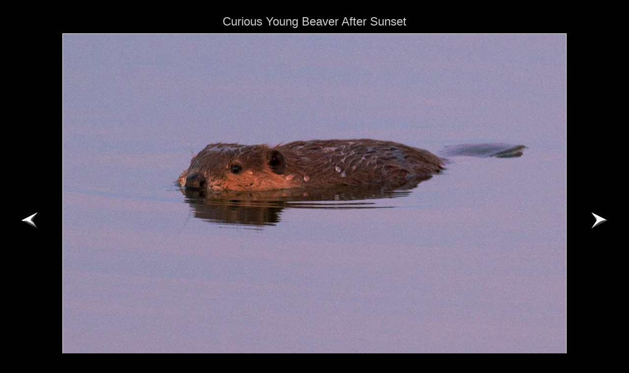

--- FILE ---
content_type: text/html; charset=UTF-8
request_url: https://www.stockerphotos.com/Galleries/Mammals/AquaticRodents/CuriousYoungBeaver2_20120129_0655.php
body_size: 1084
content:
<!DOCTYPE html PUBLIC "-//W3C//DTD XHTML 1.0 Strict//EN" "http://www.w3.org/TR/xhtml1/DTD/xhtml1-strict.dtd">
<html xmlns="http://www.w3.org/1999/xhtml">
<head>
<meta http-equiv="Content-Type" content="text/html; charset=UTF-8" />
<!--NoSearch-->
<title>Bob and Nancy Stocker's Photos</title>
<link href="/Galleries/Styles.css" rel="stylesheet" type="text/css" />
<script type="text/javascript" src="/Galleries/widgets.js"></script>
<style type="text/css">
.wrap {
  background-image: url("/Galleries/Mammals/AquaticRodents/Photos/CuriousYoungBeaver2_20120129_0655.jpg");
}
</style>
<!--/NoSearch-->
<meta name="Keywords" content="southeastern Colorado, wildlife, rodents, beavers" />
<!--NoSearch-->
</head>
<body>
<div id="container" class="mainbox">
<div id="previous" class="previous">
      <form action="/Galleries/Mammals/AquaticRodents/CommonMuskrat_20120910_0340.php" method="post">
        <div>
	  <input type="hidden" name="type" value="" />
	  <input type="hidden" name="subpath" value="/Galleries/Mammals/AquaticRodents" />
	  <input type="image" src="/Galleries/Previous.gif" alt="&lt;" />
	</div>
      </form></div>
<div id="next" class="next">
      <form action="/Galleries/Mammals/AquaticRodents/MuskratEnteringWater_20120116_8251.php" method="post">
        <div>
	  <input type="hidden" name="type" value="" />
	  <input type="hidden" name="subpath" value="/Galleries/Mammals/AquaticRodents" />
	  <input type="image" src="/Galleries/Next.gif" alt="&gt;" />
	</div>
      </form></div>
<!--/NoSearch-->
<div id="title" class="title" style="width: 1024px;">Curious Young Beaver After Sunset</div>
<div class="wrap" style="width: 1024px; height: 682px;">
  <div class="photo" style="width: 1024px;"><img
  src="/217dots/clear.gif"
  width="1024"
  height="682"
  alt="Curious Young Beaver After Sunset" /></div>
</div>
<div id="description" class="description" style="width: 1024px;">Colorado, January 2012<br />
</div>
<!--NoSearch-->
<div id="copyright" class="footer">
  <p>Copyright © 2012 Nancy Stocker<br />
    All rights reserved.</p>
</div>
<div id="controlforms" class="controls">
<table style="margin: 0 auto;">
  <tr>
    <td>
      <form action="/Galleries/Mammals/AquaticRodents/CommonMuskrat_20120910_0340.php" method="post">
        <div>
	  <input type="hidden" name="type" value="" />
	  <input type="hidden" name="subpath" value="/Galleries/Mammals/AquaticRodents" />
	  <input class="controlbox"
	    type="submit" value="&lt;previous" />
	</div>
      </form>
    </td>    <td>
      <form action="/Galleries/Mammals/AquaticRodents/index.html" method="post">
        <div>
	  <input class="controlbox"
	    type="submit"
	    value="Thumbnails for This Gallery" />
	</div>
      </form>
    </td>    <td>
      <form action="/Galleries/Mammals/AquaticRodents/MuskratEnteringWater_20120116_8251.php" method="post">
        <div>
	  <input type="hidden" name="type" value="" />
	  <input type="hidden" name="subpath" value="/Galleries/Mammals/AquaticRodents" />
	  <input class="controlbox"
            style="padding-left: 2em; padding-right: 2em;"
	    type="submit" value="next&gt;" />
	</div>
      </form>
    </td>
  </tr>
</table>
</div><div id="homelink" class="controls" style="padding-top: 15px;"><span class="controlbox"><a href="/Galleries">Photo Galleries</a></span></div>
<div id="footer" class="footer">
  <p><a href="/AboutUs.html">About Us</a>&nbsp;&nbsp;&nbsp;<a
    href="/blog/">Our Nature Blog</a>&nbsp;&nbsp;&nbsp;<a
    href="/ContactUs.html">Contact Us</a><br />
    <a href="/BirdCodes/">Match Bird Names and Codes</a><br />
    <a href="/">Home</a><br />
    Page Revised: 2017-08-21
  </p>
</div>
</div>
</body>
</html>


--- FILE ---
content_type: text/css
request_url: https://www.stockerphotos.com/Galleries/Styles.css
body_size: 697
content:
@charset "UTF-8";
/* Configured for 1280x800 display with 1024x768 photos */
/* (Some floating boxes are smaller than this.) */
a:link {
	color: #ffffff;
	text-decoration: underline;
}
a:visited {
	color: #ffffff;
	text-decoration: underline;
}
a:hover {
	color: #ffffff;
	text-decoration: underline;
}
a:active {
	color: #ffffff;
	text-decoration: underline;
}
body {
	font: 100% Verdana, Arial, Helvetica, sans-serif;
	background-color: #000000;
	margin-top: 5px;
	margin-bottom: 0;
	margin-left: 0;
	margin-right: 0;
	padding: 0;
	text-align: center; /* this centers the container in IE 5* browsers. The text is then set to the left aligned default in the #container selector */
	color: #cccccc;
}
h1 {
	font-size: 150%;
	font-weight: bold;
	text-align: center;
}
h2 {
	font-size: 125%;
	font-style: italic;
	text-align: center;
}
img {
	border: none;
}
.cell {
	width: 185px;
	margin: 0 auto;
	text-align: center;
	font-size: 80%;
	font-style: normal;
	vertical-align: top;
	padding: 5px;
}
.controls {
	width: 780px;
	margin: 2px auto;
	padding: 2px;
 	font-size: 12px;
	font-weight: bold;
	text-align: center;
}
.controls input {
	padding-left: 10px;
	padding-right: 10px;
	padding-top: 0px;
	padding-bottom: 0px;
	border: 2px solid #999999;
	background-color: #333333;
	color: #ffffff;
}
.controlbox {
	padding-left: 1em;
	padding-right: 1em;
	padding-top: 1px;
	padding-bottom: 1px;
	border: 2px solid #999999;
	background-color: #333333;
	color: #ffffff;
 	font-size: 14px;
	font-weight: bold;
	text-align: center;
}

.controlbox a:link {
	color: #ffffff;
	text-decoration: none;
}
.controlbox a:visited {
	color: #ffffff;
	text-decoration: none;
}
.controlbox a:hover {
	color: #ffffff;
	text-decoration: none;
}
.controlbox a:active {
	color: #ffffff;
	text-decoration: none;
}
.description {
	width: 780px;  /* using 20px less than a full 800px width allows for browser chrome and avoids a horizontal scroll bar */
	margin: 0 auto;
	font-size: 100%;
	font-weight: normal;
	text-align: center;
}
.footer {
	width: 780px;  /* using 20px less than a full 800px width allows for browser chrome and avoids a horizontal scroll bar */
	margin: 0 auto;
	border: 0;
	font-size: 70%;
	color: #666666;
}
.footer a {
	color: #cccccc;
}
.leftalign {
	text-align: left;
}
.mainbox {
	width: 1200px;
	margin: auto;
}
.next {
	width: 40px;
	float: right;
	text-align: center;
	height: 450px;
	margin: 400px 0px 0px 0px;
}
.photo {
	width: 1024px;	/* This should be reset to image width. */
	background-color: transparent;
}
.previous {
	width: 40px;
	float: left;
	text-align: center;
	height: 450px;
	margin: 400px 0px 0px 0px;
}
.recent {
	margin: 0 auto;
	text-align: center;
	font-size: 80%;
}
.search {
	width: 780px;
	margin: 0 auto;
	text-align: center;
}
.searchbox {
	padding-left: 10px;
	padding-right: 10px;
	padding-top: 10px;
	padding-bottom: 10px;
	border: 2px solid #999999;
}
.title {
	width: 780px;  /* using 20px less than a full 800px width allows for browser chrome and avoids a horizontal scroll bar */
	margin: 30px auto 10px auto;
	font-size: 150%;
	font-weight: normal;
	text-align: center;
	
}
.wrap {
	width: 1024px;	/* To allow for a shadow, this should be reset to 20px > image width. */
	height: 768px;	/* To allow for a shadow, this should be reset to 20px > image height. */
	border: 1px solid white;
	margin: 10px auto 10px auto;
	position: relative;
}


--- FILE ---
content_type: text/javascript
request_url: https://www.stockerphotos.com/Galleries/widgets.js
body_size: -89
content:
// JavaScript Document
function newwindow (link) {
    window.open(link.href, '_blank');
    return false;
}
function opentarget(link, target) {
	window.open(link.href, target);
	return false;
}

